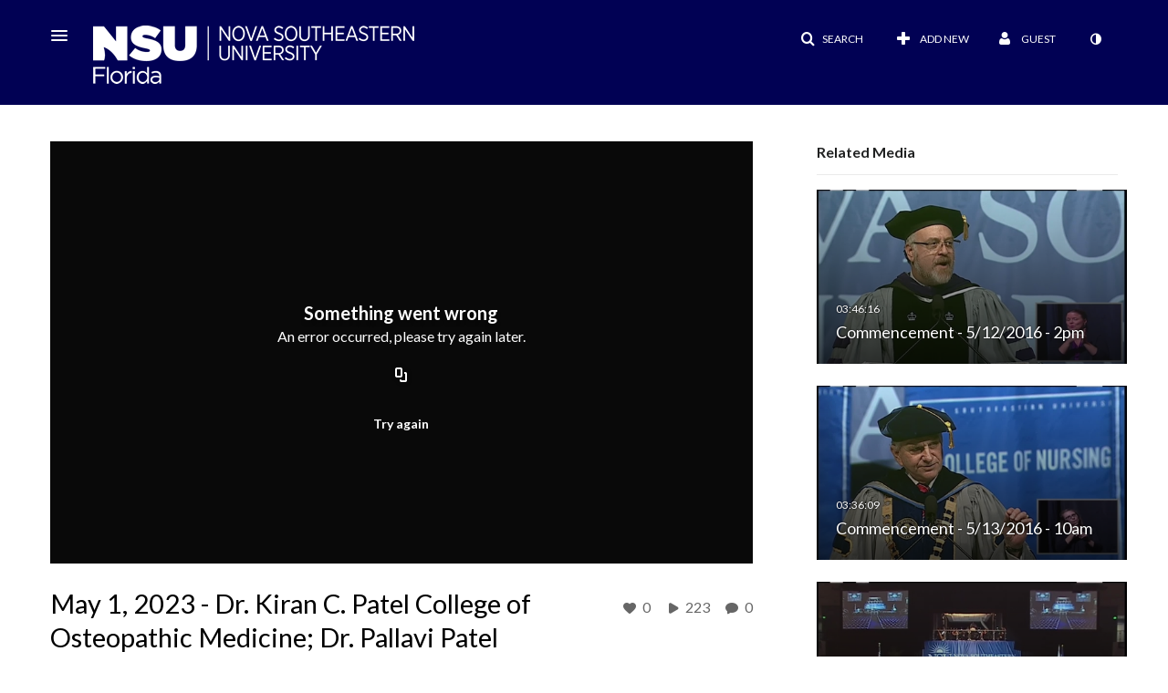

--- FILE ---
content_type: text/html; charset=UTF-8
request_url: https://sharkmedia.nova.edu/entry/sidebar/related/1_yk406c77?format=ajax&_=1769338110854
body_size: 7157
content:
{"content":[{"target":"#target","action":"replace","content":"    <div class=\"navbar no-space\">\n        <table class=\"table table-hover table-bordered thumbnails table-condensed related-6975f5036a8bc\">\n            <tbody>\n            <tr class=\"hidden-phone relatedMedia\">\n    <td>\n        <div class=\"thumbnail\">\n            \n\n<div class=\"photo-group thumb_wrapper\" tabindex=\"-1\" onmouseover=\"KalturaThumbRotator.start($(this).find('.item_link > img').get(0))\" onmouseout=\"KalturaThumbRotator.end($(this).find('.item_link > img').get(0))\" onfocus=\"KalturaThumbRotator.start($(this).find('.item_link > img').get(0))\" onblur=\"KalturaThumbRotator.end($(this).find('.item_link > img').get(0))\"\ttitle=\"Commencement - 5\/12\/2016 - 2pm\">\n            <a class=\"item_link\" href=\"\/media\/Commencement+-+5+12+2016+-+2pm\/1_1qcqngrr\" >\n            <img src=\"https:\/\/cfvod.kaltura.com\/p\/1971581\/sp\/0\/thumbnail\/entry_id\/1_1qcqngrr\/version\/100141\/width\/478\/height\/269\/width\/478\/height\/269\/type\/3\/quality\/100\"  alt=\"Thumbnail for Commencement - 5\/12\/2016 - 2pm\" width=\"478\" height=\"269\" class=\"thumb_img\" onerror=\"handleImageLoadError(this)\" \/>\n        <div class=\"overlay-wrapper\"><\/div>\n\n                <div class='thumb_icon label-inverse wrap-icon-film' aria-label='Video'><p class=\"thumb_icon_content\"><i class='icon-film icon-white' aria-hidden='true'><\/i><\/p><\/div>\n        <div class=\"thumb_labels_wrapper\">\n            <span class=\"screenreader-only\">Commencement - 5\/12\/2016 - 2pm<\/span>            <div class=\"thumb_time label-inverse wrap-icon-film\">\n                <p class=\"thumb_time_content\">\n                43&nbsp;&nbsp;<i class=\"v2ui-View-icon\"><\/i>&nbsp;|&nbsp;<span class=\"duration\" aria-hidden=\"true\">03:46:16<\/span><span class=\"screenreader-only\">duration 3 hours 46 minutes<\/span>                <\/p>\n            <\/div>\n\n                            <div class=\"thumb_name label-inverse\">\n                <p class=\"thumb_name_content\">Commencement - 5\/12\/2016 - 2pm<\/p>\n                <\/div>\n                    <\/div>\n            <\/a><!-- item_link -->\n    \n            <div class=\"thumb_name\">\n            <p class=\"thumb_name_content_link\">\n                                    <a class=\"item_link\" href=\"\/media\/Commencement+-+5+12+2016+-+2pm\/1_1qcqngrr\" >Commencement - 5\/12\/2016 - 2pm<\/a>\n                            <\/p>\n        <\/div>\n    <\/div>\n            <div>\n                <p class=\"muted thumb_user_content\">\n                    From                    <span class=\"userLink\"><a href=\"\/createdby\/eyJpdiI6ImNDeTZPSFZjaFlyVTNMQWJoTFN3dGc9PSIsInZhbHVlIjoiMTF2aWJFeGxtcmhBZ01kRjY0bWw1UT09IiwibWFjIjoiMzk1M2ViNzVkYjdhMDFkYWExZmU5ZWIzODNiZWJiNTg3NDQ2MDRiYjk2OGQ3NWZjNzdjY2YxOTIzYTM4YTE1YiJ9\" aria-label=\"Search media by Ashley Mc Cafferty \"><span class=\"\">Ashley Mc Cafferty<\/span><\/a><\/span>                    <span class='thumbTimeAdded'>\n                        <span id=\"js-entry-date_1_1qcqngrr\"><\/span>\n                        <script type=\"text\/javascript\"  nonce=\"6136520789173913545\">\n                            (function() {\n                                $(document).ready(function() {\n                                    kmsReact.ReactDOM.render(kmsReact.React.createElement(kmsReact.DateRenderer, {\n                                        date: 1463069634,\n                                        context: {\"application\":{\"isLoggedIn\":false,\"userRole\":\"anonymousRole\",\"isKAF\":false,\"profileName\":\"MediaSpace\",\"enableLoadButton\":true,\"partnerId\":1971581,\"serviceUrl\":\"https:\\\/\\\/www.kaltura.com\",\"cdnUrl\":\"https:\\\/\\\/cdnapisec.kaltura.com\",\"loadThumbnailWithKs\":false,\"dateType\":2,\"shortDateFormat\":\"DD\\\/MM\\\/YYYY\",\"eSearchInfoText\":\"To search for an exact match, please use Quotation Marks. Example: \\u201ccomputer\\u201d\",\"enableEntryTitles\":true,\"timeDisplay\":\"am-pm\",\"currentLocaleCode\":\"en\",\"weekStartDay\":\"1\",\"dateFormats\":{\"longDate\":\"dddd, MMMM DD, YYYY\",\"shortDate\":\"MMMM DD, YYYY\",\"longDateNoYear\":\"dddd, MMMM DD\"},\"playlistThumbLink\":\"playlist-page\",\"unisphereWorkspaceUrl\":\"https:\\\/\\\/unisphere.nvp1.ovp.kaltura.com\\\/v1\",\"shouldCheckAsyncJobsStatus\":false,\"enableUnlisted\":true,\"cspNonce\":\"6136520789173913545\",\"stickyNavbar\":false,\"userDataDisplay\":[\"name\",\"email\"],\"useUserTimezone\":false,\"timeZone\":\"America\\\/New_York\"},\"search\":{\"eSearch\":{\"switchSortingToRelevance\":true}},\"calendar\":{\"getAppointmentUrl\":\"\\\/default\\\/calendar\\\/get-calendar-appointment\",\"showEmailOption\":false},\"eventPlatform\":{\"eventListItem\":{\"showThumbnail\":true,\"showPresenters\":true,\"showPresenterModal\":false,\"joinBuffer\":15}},\"categories\":{\"rootGalleryCategoryId\":\"31945241\"},\"toastMessages\":{\"info\":[],\"success\":[],\"warning\":[],\"error\":[]},\"analytics\":{\"serviceUrl\":\"analytics.kaltura.com\",\"appType\":1,\"appName\":\"MediaSpace\",\"moduleName\":\"default\",\"analyticsContext\":\"\"},\"inAppMessaging\":{\"ks\":\"[base64]\"},\"channelPlaylists\":{\"playlistDisplay\":\"player\"},\"watchlist\":{\"localStorageExpiry\":5},\"theming\":[]},\n                                        useSpan: true\n                                    } ), document.getElementById('js-entry-date_' + '1_1qcqngrr'));\n                                });\n                            })();\n                        <\/script>\n                    <\/span>\n                <\/p>\n            <\/div>\n        <\/div>\n    <\/td>\n<\/tr>\n<tr class=\"hidden-phone relatedMedia\">\n    <td>\n        <div class=\"thumbnail\">\n            \n\n<div class=\"photo-group thumb_wrapper\" tabindex=\"-1\" onmouseover=\"KalturaThumbRotator.start($(this).find('.item_link > img').get(0))\" onmouseout=\"KalturaThumbRotator.end($(this).find('.item_link > img').get(0))\" onfocus=\"KalturaThumbRotator.start($(this).find('.item_link > img').get(0))\" onblur=\"KalturaThumbRotator.end($(this).find('.item_link > img').get(0))\"\ttitle=\"Commencement - 5\/13\/2016 - 10am\">\n            <a class=\"item_link\" href=\"\/media\/Commencement+-+5+13+2016+-+10am\/1_70ol9np0\" >\n            <img src=\"https:\/\/cfvod.kaltura.com\/p\/1971581\/sp\/0\/thumbnail\/entry_id\/1_70ol9np0\/version\/100141\/width\/478\/height\/269\/width\/478\/height\/269\/type\/3\/quality\/100\"  alt=\"Thumbnail for Commencement - 5\/13\/2016 - 10am\" width=\"478\" height=\"269\" class=\"thumb_img\" onerror=\"handleImageLoadError(this)\" \/>\n        <div class=\"overlay-wrapper\"><\/div>\n\n                <div class='thumb_icon label-inverse wrap-icon-film' aria-label='Video'><p class=\"thumb_icon_content\"><i class='icon-film icon-white' aria-hidden='true'><\/i><\/p><\/div>\n        <div class=\"thumb_labels_wrapper\">\n            <span class=\"screenreader-only\">Commencement - 5\/13\/2016 - 10am<\/span>            <div class=\"thumb_time label-inverse wrap-icon-film\">\n                <p class=\"thumb_time_content\">\n                30&nbsp;&nbsp;<i class=\"v2ui-View-icon\"><\/i>&nbsp;|&nbsp;<span class=\"duration\" aria-hidden=\"true\">03:36:09<\/span><span class=\"screenreader-only\">duration 3 hours 36 minutes<\/span>                <\/p>\n            <\/div>\n\n                            <div class=\"thumb_name label-inverse\">\n                <p class=\"thumb_name_content\">Commencement - 5\/13\/2016 - 10am<\/p>\n                <\/div>\n                    <\/div>\n            <\/a><!-- item_link -->\n    \n            <div class=\"thumb_name\">\n            <p class=\"thumb_name_content_link\">\n                                    <a class=\"item_link\" href=\"\/media\/Commencement+-+5+13+2016+-+10am\/1_70ol9np0\" >Commencement - 5\/13\/2016 - 10am<\/a>\n                            <\/p>\n        <\/div>\n    <\/div>\n            <div>\n                <p class=\"muted thumb_user_content\">\n                    From                    <span class=\"userLink\"><a href=\"\/createdby\/eyJpdiI6ImNDeTZPSFZjaFlyVTNMQWJoTFN3dGc9PSIsInZhbHVlIjoiMTF2aWJFeGxtcmhBZ01kRjY0bWw1UT09IiwibWFjIjoiMzk1M2ViNzVkYjdhMDFkYWExZmU5ZWIzODNiZWJiNTg3NDQ2MDRiYjk2OGQ3NWZjNzdjY2YxOTIzYTM4YTE1YiJ9\" aria-label=\"Search media by Ashley Mc Cafferty \"><span class=\"\">Ashley Mc Cafferty<\/span><\/a><\/span>                    <span class='thumbTimeAdded'>\n                        <span id=\"js-entry-date_1_70ol9np0\"><\/span>\n                        <script type=\"text\/javascript\"  nonce=\"6136520789173913545\">\n                            (function() {\n                                $(document).ready(function() {\n                                    kmsReact.ReactDOM.render(kmsReact.React.createElement(kmsReact.DateRenderer, {\n                                        date: 1463143282,\n                                        context: {\"application\":{\"isLoggedIn\":false,\"userRole\":\"anonymousRole\",\"isKAF\":false,\"profileName\":\"MediaSpace\",\"enableLoadButton\":true,\"partnerId\":1971581,\"serviceUrl\":\"https:\\\/\\\/www.kaltura.com\",\"cdnUrl\":\"https:\\\/\\\/cdnapisec.kaltura.com\",\"loadThumbnailWithKs\":false,\"dateType\":2,\"shortDateFormat\":\"DD\\\/MM\\\/YYYY\",\"eSearchInfoText\":\"To search for an exact match, please use Quotation Marks. Example: \\u201ccomputer\\u201d\",\"enableEntryTitles\":true,\"timeDisplay\":\"am-pm\",\"currentLocaleCode\":\"en\",\"weekStartDay\":\"1\",\"dateFormats\":{\"longDate\":\"dddd, MMMM DD, YYYY\",\"shortDate\":\"MMMM DD, YYYY\",\"longDateNoYear\":\"dddd, MMMM DD\"},\"playlistThumbLink\":\"playlist-page\",\"unisphereWorkspaceUrl\":\"https:\\\/\\\/unisphere.nvp1.ovp.kaltura.com\\\/v1\",\"shouldCheckAsyncJobsStatus\":false,\"enableUnlisted\":true,\"cspNonce\":\"6136520789173913545\",\"stickyNavbar\":false,\"userDataDisplay\":[\"name\",\"email\"],\"useUserTimezone\":false,\"timeZone\":\"America\\\/New_York\"},\"search\":{\"eSearch\":{\"switchSortingToRelevance\":true}},\"calendar\":{\"getAppointmentUrl\":\"\\\/default\\\/calendar\\\/get-calendar-appointment\",\"showEmailOption\":false},\"eventPlatform\":{\"eventListItem\":{\"showThumbnail\":true,\"showPresenters\":true,\"showPresenterModal\":false,\"joinBuffer\":15}},\"categories\":{\"rootGalleryCategoryId\":\"31945241\"},\"toastMessages\":{\"info\":[],\"success\":[],\"warning\":[],\"error\":[]},\"analytics\":{\"serviceUrl\":\"analytics.kaltura.com\",\"appType\":1,\"appName\":\"MediaSpace\",\"moduleName\":\"default\",\"analyticsContext\":\"\"},\"inAppMessaging\":{\"ks\":\"[base64]\"},\"channelPlaylists\":{\"playlistDisplay\":\"player\"},\"watchlist\":{\"localStorageExpiry\":5},\"theming\":[]},\n                                        useSpan: true\n                                    } ), document.getElementById('js-entry-date_' + '1_70ol9np0'));\n                                });\n                            })();\n                        <\/script>\n                    <\/span>\n                <\/p>\n            <\/div>\n        <\/div>\n    <\/td>\n<\/tr>\n<tr class=\"hidden-phone relatedMedia\">\n    <td>\n        <div class=\"thumbnail\">\n            \n\n<div class=\"photo-group thumb_wrapper\" tabindex=\"-1\" onmouseover=\"KalturaThumbRotator.start($(this).find('.item_link > img').get(0))\" onmouseout=\"KalturaThumbRotator.end($(this).find('.item_link > img').get(0))\" onfocus=\"KalturaThumbRotator.start($(this).find('.item_link > img').get(0))\" onblur=\"KalturaThumbRotator.end($(this).find('.item_link > img').get(0))\"\ttitle=\"Commencement - 5\/13\/2016 - 4pm\">\n            <a class=\"item_link\" href=\"\/media\/Commencement+-+5+13+2016+-+4pm\/1_7b5lzpei\" >\n            <img src=\"https:\/\/cfvod.kaltura.com\/p\/1971581\/sp\/0\/thumbnail\/entry_id\/1_7b5lzpei\/version\/100141\/width\/478\/height\/269\/width\/478\/height\/269\/type\/3\/quality\/100\"  alt=\"Thumbnail for Commencement - 5\/13\/2016 - 4pm\" width=\"478\" height=\"269\" class=\"thumb_img\" onerror=\"handleImageLoadError(this)\" \/>\n        <div class=\"overlay-wrapper\"><\/div>\n\n                <div class='thumb_icon label-inverse wrap-icon-film' aria-label='Video'><p class=\"thumb_icon_content\"><i class='icon-film icon-white' aria-hidden='true'><\/i><\/p><\/div>\n        <div class=\"thumb_labels_wrapper\">\n            <span class=\"screenreader-only\">Commencement - 5\/13\/2016 - 4pm<\/span>            <div class=\"thumb_time label-inverse wrap-icon-film\">\n                <p class=\"thumb_time_content\">\n                21&nbsp;&nbsp;<i class=\"v2ui-View-icon\"><\/i>&nbsp;|&nbsp;<span class=\"duration\" aria-hidden=\"true\">03:45:45<\/span><span class=\"screenreader-only\">duration 3 hours 45 minutes<\/span>                <\/p>\n            <\/div>\n\n                            <div class=\"thumb_name label-inverse\">\n                <p class=\"thumb_name_content\">Commencement - 5\/13\/2016 - 4pm<\/p>\n                <\/div>\n                    <\/div>\n            <\/a><!-- item_link -->\n    \n            <div class=\"thumb_name\">\n            <p class=\"thumb_name_content_link\">\n                                    <a class=\"item_link\" href=\"\/media\/Commencement+-+5+13+2016+-+4pm\/1_7b5lzpei\" >Commencement - 5\/13\/2016 - 4pm<\/a>\n                            <\/p>\n        <\/div>\n    <\/div>\n            <div>\n                <p class=\"muted thumb_user_content\">\n                    From                    <span class=\"userLink\"><a href=\"\/createdby\/eyJpdiI6ImNDeTZPSFZjaFlyVTNMQWJoTFN3dGc9PSIsInZhbHVlIjoiMTF2aWJFeGxtcmhBZ01kRjY0bWw1UT09IiwibWFjIjoiMzk1M2ViNzVkYjdhMDFkYWExZmU5ZWIzODNiZWJiNTg3NDQ2MDRiYjk2OGQ3NWZjNzdjY2YxOTIzYTM4YTE1YiJ9\" aria-label=\"Search media by Ashley Mc Cafferty \"><span class=\"\">Ashley Mc Cafferty<\/span><\/a><\/span>                    <span class='thumbTimeAdded'>\n                        <span id=\"js-entry-date_1_7b5lzpei\"><\/span>\n                        <script type=\"text\/javascript\"  nonce=\"6136520789173913545\">\n                            (function() {\n                                $(document).ready(function() {\n                                    kmsReact.ReactDOM.render(kmsReact.React.createElement(kmsReact.DateRenderer, {\n                                        date: 1463163516,\n                                        context: {\"application\":{\"isLoggedIn\":false,\"userRole\":\"anonymousRole\",\"isKAF\":false,\"profileName\":\"MediaSpace\",\"enableLoadButton\":true,\"partnerId\":1971581,\"serviceUrl\":\"https:\\\/\\\/www.kaltura.com\",\"cdnUrl\":\"https:\\\/\\\/cdnapisec.kaltura.com\",\"loadThumbnailWithKs\":false,\"dateType\":2,\"shortDateFormat\":\"DD\\\/MM\\\/YYYY\",\"eSearchInfoText\":\"To search for an exact match, please use Quotation Marks. Example: \\u201ccomputer\\u201d\",\"enableEntryTitles\":true,\"timeDisplay\":\"am-pm\",\"currentLocaleCode\":\"en\",\"weekStartDay\":\"1\",\"dateFormats\":{\"longDate\":\"dddd, MMMM DD, YYYY\",\"shortDate\":\"MMMM DD, YYYY\",\"longDateNoYear\":\"dddd, MMMM DD\"},\"playlistThumbLink\":\"playlist-page\",\"unisphereWorkspaceUrl\":\"https:\\\/\\\/unisphere.nvp1.ovp.kaltura.com\\\/v1\",\"shouldCheckAsyncJobsStatus\":false,\"enableUnlisted\":true,\"cspNonce\":\"6136520789173913545\",\"stickyNavbar\":false,\"userDataDisplay\":[\"name\",\"email\"],\"useUserTimezone\":false,\"timeZone\":\"America\\\/New_York\"},\"search\":{\"eSearch\":{\"switchSortingToRelevance\":true}},\"calendar\":{\"getAppointmentUrl\":\"\\\/default\\\/calendar\\\/get-calendar-appointment\",\"showEmailOption\":false},\"eventPlatform\":{\"eventListItem\":{\"showThumbnail\":true,\"showPresenters\":true,\"showPresenterModal\":false,\"joinBuffer\":15}},\"categories\":{\"rootGalleryCategoryId\":\"31945241\"},\"toastMessages\":{\"info\":[],\"success\":[],\"warning\":[],\"error\":[]},\"analytics\":{\"serviceUrl\":\"analytics.kaltura.com\",\"appType\":1,\"appName\":\"MediaSpace\",\"moduleName\":\"default\",\"analyticsContext\":\"\"},\"inAppMessaging\":{\"ks\":\"[base64]\"},\"channelPlaylists\":{\"playlistDisplay\":\"player\"},\"watchlist\":{\"localStorageExpiry\":5},\"theming\":[]},\n                                        useSpan: true\n                                    } ), document.getElementById('js-entry-date_' + '1_7b5lzpei'));\n                                });\n                            })();\n                        <\/script>\n                    <\/span>\n                <\/p>\n            <\/div>\n        <\/div>\n    <\/td>\n<\/tr>\n<tr class=\"hidden-phone relatedMedia\">\n    <td>\n        <div class=\"thumbnail\">\n            \n\n<div class=\"photo-group thumb_wrapper\" tabindex=\"-1\" onmouseover=\"KalturaThumbRotator.start($(this).find('.item_link > img').get(0))\" onmouseout=\"KalturaThumbRotator.end($(this).find('.item_link > img').get(0))\" onfocus=\"KalturaThumbRotator.start($(this).find('.item_link > img').get(0))\" onblur=\"KalturaThumbRotator.end($(this).find('.item_link > img').get(0))\"\ttitle=\"Commencement - 5\/20\/2016 - 10am\">\n            <a class=\"item_link\" href=\"\/media\/Commencement+-+5+20+2016+-+10am\/1_k6e23rv5\" >\n            <img src=\"https:\/\/cfvod.kaltura.com\/p\/1971581\/sp\/0\/thumbnail\/entry_id\/1_k6e23rv5\/version\/100161\/width\/478\/height\/269\/width\/478\/height\/269\/type\/3\/quality\/100\"  alt=\"Thumbnail for Commencement - 5\/20\/2016 - 10am\" width=\"478\" height=\"269\" class=\"thumb_img\" onerror=\"handleImageLoadError(this)\" \/>\n        <div class=\"overlay-wrapper\"><\/div>\n\n                <div class='thumb_icon label-inverse wrap-icon-film' aria-label='Video'><p class=\"thumb_icon_content\"><i class='icon-film icon-white' aria-hidden='true'><\/i><\/p><\/div>\n        <div class=\"thumb_labels_wrapper\">\n            <span class=\"screenreader-only\">Commencement - 5\/20\/2016 - 10am<\/span>            <div class=\"thumb_time label-inverse wrap-icon-film\">\n                <p class=\"thumb_time_content\">\n                21&nbsp;&nbsp;<i class=\"v2ui-View-icon\"><\/i>&nbsp;|&nbsp;<span class=\"duration\" aria-hidden=\"true\">04:03:43<\/span><span class=\"screenreader-only\">duration 4 hours 3 minutes<\/span>                <\/p>\n            <\/div>\n\n                            <div class=\"thumb_name label-inverse\">\n                <p class=\"thumb_name_content\">Commencement - 5\/20\/2016 - 10am<\/p>\n                <\/div>\n                    <\/div>\n            <\/a><!-- item_link -->\n    \n            <div class=\"thumb_name\">\n            <p class=\"thumb_name_content_link\">\n                                    <a class=\"item_link\" href=\"\/media\/Commencement+-+5+20+2016+-+10am\/1_k6e23rv5\" >Commencement - 5\/20\/2016 - 10am<\/a>\n                            <\/p>\n        <\/div>\n    <\/div>\n            <div>\n                <p class=\"muted thumb_user_content\">\n                    From                    <span class=\"userLink\"><a href=\"\/createdby\/eyJpdiI6ImNDeTZPSFZjaFlyVTNMQWJoTFN3dGc9PSIsInZhbHVlIjoiMTF2aWJFeGxtcmhBZ01kRjY0bWw1UT09IiwibWFjIjoiMzk1M2ViNzVkYjdhMDFkYWExZmU5ZWIzODNiZWJiNTg3NDQ2MDRiYjk2OGQ3NWZjNzdjY2YxOTIzYTM4YTE1YiJ9\" aria-label=\"Search media by Ashley Mc Cafferty \"><span class=\"\">Ashley Mc Cafferty<\/span><\/a><\/span>                    <span class='thumbTimeAdded'>\n                        <span id=\"js-entry-date_1_k6e23rv5\"><\/span>\n                        <script type=\"text\/javascript\"  nonce=\"6136520789173913545\">\n                            (function() {\n                                $(document).ready(function() {\n                                    kmsReact.ReactDOM.render(kmsReact.React.createElement(kmsReact.DateRenderer, {\n                                        date: 1463747282,\n                                        context: {\"application\":{\"isLoggedIn\":false,\"userRole\":\"anonymousRole\",\"isKAF\":false,\"profileName\":\"MediaSpace\",\"enableLoadButton\":true,\"partnerId\":1971581,\"serviceUrl\":\"https:\\\/\\\/www.kaltura.com\",\"cdnUrl\":\"https:\\\/\\\/cdnapisec.kaltura.com\",\"loadThumbnailWithKs\":false,\"dateType\":2,\"shortDateFormat\":\"DD\\\/MM\\\/YYYY\",\"eSearchInfoText\":\"To search for an exact match, please use Quotation Marks. Example: \\u201ccomputer\\u201d\",\"enableEntryTitles\":true,\"timeDisplay\":\"am-pm\",\"currentLocaleCode\":\"en\",\"weekStartDay\":\"1\",\"dateFormats\":{\"longDate\":\"dddd, MMMM DD, YYYY\",\"shortDate\":\"MMMM DD, YYYY\",\"longDateNoYear\":\"dddd, MMMM DD\"},\"playlistThumbLink\":\"playlist-page\",\"unisphereWorkspaceUrl\":\"https:\\\/\\\/unisphere.nvp1.ovp.kaltura.com\\\/v1\",\"shouldCheckAsyncJobsStatus\":false,\"enableUnlisted\":true,\"cspNonce\":\"6136520789173913545\",\"stickyNavbar\":false,\"userDataDisplay\":[\"name\",\"email\"],\"useUserTimezone\":false,\"timeZone\":\"America\\\/New_York\"},\"search\":{\"eSearch\":{\"switchSortingToRelevance\":true}},\"calendar\":{\"getAppointmentUrl\":\"\\\/default\\\/calendar\\\/get-calendar-appointment\",\"showEmailOption\":false},\"eventPlatform\":{\"eventListItem\":{\"showThumbnail\":true,\"showPresenters\":true,\"showPresenterModal\":false,\"joinBuffer\":15}},\"categories\":{\"rootGalleryCategoryId\":\"31945241\"},\"toastMessages\":{\"info\":[],\"success\":[],\"warning\":[],\"error\":[]},\"analytics\":{\"serviceUrl\":\"analytics.kaltura.com\",\"appType\":1,\"appName\":\"MediaSpace\",\"moduleName\":\"default\",\"analyticsContext\":\"\"},\"inAppMessaging\":{\"ks\":\"[base64]\"},\"channelPlaylists\":{\"playlistDisplay\":\"player\"},\"watchlist\":{\"localStorageExpiry\":5},\"theming\":[]},\n                                        useSpan: true\n                                    } ), document.getElementById('js-entry-date_' + '1_k6e23rv5'));\n                                });\n                            })();\n                        <\/script>\n                    <\/span>\n                <\/p>\n            <\/div>\n        <\/div>\n    <\/td>\n<\/tr>\n<tr class=\"hidden-phone relatedMedia\">\n    <td>\n        <div class=\"thumbnail\">\n            \n\n<div class=\"photo-group thumb_wrapper\" tabindex=\"-1\" onmouseover=\"KalturaThumbRotator.start($(this).find('.item_link > img').get(0))\" onmouseout=\"KalturaThumbRotator.end($(this).find('.item_link > img').get(0))\" onfocus=\"KalturaThumbRotator.start($(this).find('.item_link > img').get(0))\" onblur=\"KalturaThumbRotator.end($(this).find('.item_link > img').get(0))\"\ttitle=\"Commenecement - 6\/10\/2016 - 10am\">\n            <a class=\"item_link\" href=\"\/media\/Commenecement+-+6+10+2016+-+10am\/1_dufzv6du\" >\n            <img src=\"https:\/\/cfvod.kaltura.com\/p\/1971581\/sp\/0\/thumbnail\/entry_id\/1_dufzv6du\/version\/100171\/width\/478\/height\/269\/width\/478\/height\/269\/type\/3\/quality\/100\"  alt=\"Thumbnail for Commenecement - 6\/10\/2016 - 10am\" width=\"478\" height=\"269\" class=\"thumb_img\" onerror=\"handleImageLoadError(this)\" \/>\n        <div class=\"overlay-wrapper\"><\/div>\n\n                <div class='thumb_icon label-inverse wrap-icon-film' aria-label='Video'><p class=\"thumb_icon_content\"><i class='icon-film icon-white' aria-hidden='true'><\/i><\/p><\/div>\n        <div class=\"thumb_labels_wrapper\">\n            <span class=\"screenreader-only\">Commenecement - 6\/10\/2016 - 10am<\/span>            <div class=\"thumb_time label-inverse wrap-icon-film\">\n                <p class=\"thumb_time_content\">\n                21&nbsp;&nbsp;<i class=\"v2ui-View-icon\"><\/i>&nbsp;|&nbsp;<span class=\"duration\" aria-hidden=\"true\">04:20:00<\/span><span class=\"screenreader-only\">duration 4 hours 20 minutes<\/span>                <\/p>\n            <\/div>\n\n                            <div class=\"thumb_name label-inverse\">\n                <p class=\"thumb_name_content\">Commenecement - 6\/10\/2016 - 10am<\/p>\n                <\/div>\n                    <\/div>\n            <\/a><!-- item_link -->\n    \n            <div class=\"thumb_name\">\n            <p class=\"thumb_name_content_link\">\n                                    <a class=\"item_link\" href=\"\/media\/Commenecement+-+6+10+2016+-+10am\/1_dufzv6du\" >Commenecement - 6\/10\/2016 - 10am<\/a>\n                            <\/p>\n        <\/div>\n    <\/div>\n            <div>\n                <p class=\"muted thumb_user_content\">\n                    From                    <span class=\"userLink\"><a href=\"\/createdby\/eyJpdiI6ImNDeTZPSFZjaFlyVTNMQWJoTFN3dGc9PSIsInZhbHVlIjoiMTF2aWJFeGxtcmhBZ01kRjY0bWw1UT09IiwibWFjIjoiMzk1M2ViNzVkYjdhMDFkYWExZmU5ZWIzODNiZWJiNTg3NDQ2MDRiYjk2OGQ3NWZjNzdjY2YxOTIzYTM4YTE1YiJ9\" aria-label=\"Search media by Ashley Mc Cafferty \"><span class=\"\">Ashley Mc Cafferty<\/span><\/a><\/span>                    <span class='thumbTimeAdded'>\n                        <span id=\"js-entry-date_1_dufzv6du\"><\/span>\n                        <script type=\"text\/javascript\"  nonce=\"6136520789173913545\">\n                            (function() {\n                                $(document).ready(function() {\n                                    kmsReact.ReactDOM.render(kmsReact.React.createElement(kmsReact.DateRenderer, {\n                                        date: 1465558642,\n                                        context: {\"application\":{\"isLoggedIn\":false,\"userRole\":\"anonymousRole\",\"isKAF\":false,\"profileName\":\"MediaSpace\",\"enableLoadButton\":true,\"partnerId\":1971581,\"serviceUrl\":\"https:\\\/\\\/www.kaltura.com\",\"cdnUrl\":\"https:\\\/\\\/cdnapisec.kaltura.com\",\"loadThumbnailWithKs\":false,\"dateType\":2,\"shortDateFormat\":\"DD\\\/MM\\\/YYYY\",\"eSearchInfoText\":\"To search for an exact match, please use Quotation Marks. Example: \\u201ccomputer\\u201d\",\"enableEntryTitles\":true,\"timeDisplay\":\"am-pm\",\"currentLocaleCode\":\"en\",\"weekStartDay\":\"1\",\"dateFormats\":{\"longDate\":\"dddd, MMMM DD, YYYY\",\"shortDate\":\"MMMM DD, YYYY\",\"longDateNoYear\":\"dddd, MMMM DD\"},\"playlistThumbLink\":\"playlist-page\",\"unisphereWorkspaceUrl\":\"https:\\\/\\\/unisphere.nvp1.ovp.kaltura.com\\\/v1\",\"shouldCheckAsyncJobsStatus\":false,\"enableUnlisted\":true,\"cspNonce\":\"6136520789173913545\",\"stickyNavbar\":false,\"userDataDisplay\":[\"name\",\"email\"],\"useUserTimezone\":false,\"timeZone\":\"America\\\/New_York\"},\"search\":{\"eSearch\":{\"switchSortingToRelevance\":true}},\"calendar\":{\"getAppointmentUrl\":\"\\\/default\\\/calendar\\\/get-calendar-appointment\",\"showEmailOption\":false},\"eventPlatform\":{\"eventListItem\":{\"showThumbnail\":true,\"showPresenters\":true,\"showPresenterModal\":false,\"joinBuffer\":15}},\"categories\":{\"rootGalleryCategoryId\":\"31945241\"},\"toastMessages\":{\"info\":[],\"success\":[],\"warning\":[],\"error\":[]},\"analytics\":{\"serviceUrl\":\"analytics.kaltura.com\",\"appType\":1,\"appName\":\"MediaSpace\",\"moduleName\":\"default\",\"analyticsContext\":\"\"},\"inAppMessaging\":{\"ks\":\"[base64]\"},\"channelPlaylists\":{\"playlistDisplay\":\"player\"},\"watchlist\":{\"localStorageExpiry\":5},\"theming\":[]},\n                                        useSpan: true\n                                    } ), document.getElementById('js-entry-date_' + '1_dufzv6du'));\n                                });\n                            })();\n                        <\/script>\n                    <\/span>\n                <\/p>\n            <\/div>\n        <\/div>\n    <\/td>\n<\/tr>\n<tr class=\"hidden-phone relatedMedia\">\n    <td>\n        <div class=\"thumbnail\">\n            \n\n<div class=\"photo-group thumb_wrapper\" tabindex=\"-1\" onmouseover=\"KalturaThumbRotator.start($(this).find('.item_link > img').get(0))\" onmouseout=\"KalturaThumbRotator.end($(this).find('.item_link > img').get(0))\" onfocus=\"KalturaThumbRotator.start($(this).find('.item_link > img').get(0))\" onblur=\"KalturaThumbRotator.end($(this).find('.item_link > img').get(0))\"\ttitle=\"Commencement - 6\/10\/2016 - 4pm\">\n            <a class=\"item_link\" href=\"\/media\/Commencement+-+6+10+2016+-+4pm\/1_rc9wush1\" >\n            <img src=\"https:\/\/cfvod.kaltura.com\/p\/1971581\/sp\/0\/thumbnail\/entry_id\/1_rc9wush1\/version\/100161\/width\/478\/height\/269\/width\/478\/height\/269\/type\/3\/quality\/100\"  alt=\"Thumbnail for Commencement - 6\/10\/2016 - 4pm\" width=\"478\" height=\"269\" class=\"thumb_img\" onerror=\"handleImageLoadError(this)\" \/>\n        <div class=\"overlay-wrapper\"><\/div>\n\n                <div class='thumb_icon label-inverse wrap-icon-film' aria-label='Video'><p class=\"thumb_icon_content\"><i class='icon-film icon-white' aria-hidden='true'><\/i><\/p><\/div>\n        <div class=\"thumb_labels_wrapper\">\n            <span class=\"screenreader-only\">Commencement - 6\/10\/2016 - 4pm<\/span>            <div class=\"thumb_time label-inverse wrap-icon-film\">\n                <p class=\"thumb_time_content\">\n                23&nbsp;&nbsp;<i class=\"v2ui-View-icon\"><\/i>&nbsp;|&nbsp;<span class=\"duration\" aria-hidden=\"true\">03:57:10<\/span><span class=\"screenreader-only\">duration 3 hours 57 minutes<\/span>                <\/p>\n            <\/div>\n\n                            <div class=\"thumb_name label-inverse\">\n                <p class=\"thumb_name_content\">Commencement - 6\/10\/2016 - 4pm<\/p>\n                <\/div>\n                    <\/div>\n            <\/a><!-- item_link -->\n    \n            <div class=\"thumb_name\">\n            <p class=\"thumb_name_content_link\">\n                                    <a class=\"item_link\" href=\"\/media\/Commencement+-+6+10+2016+-+4pm\/1_rc9wush1\" >Commencement - 6\/10\/2016 - 4pm<\/a>\n                            <\/p>\n        <\/div>\n    <\/div>\n            <div>\n                <p class=\"muted thumb_user_content\">\n                    From                    <span class=\"userLink\"><a href=\"\/createdby\/eyJpdiI6ImNDeTZPSFZjaFlyVTNMQWJoTFN3dGc9PSIsInZhbHVlIjoiMTF2aWJFeGxtcmhBZ01kRjY0bWw1UT09IiwibWFjIjoiMzk1M2ViNzVkYjdhMDFkYWExZmU5ZWIzODNiZWJiNTg3NDQ2MDRiYjk2OGQ3NWZjNzdjY2YxOTIzYTM4YTE1YiJ9\" aria-label=\"Search media by Ashley Mc Cafferty \"><span class=\"\">Ashley Mc Cafferty<\/span><\/a><\/span>                    <span class='thumbTimeAdded'>\n                        <span id=\"js-entry-date_1_rc9wush1\"><\/span>\n                        <script type=\"text\/javascript\"  nonce=\"6136520789173913545\">\n                            (function() {\n                                $(document).ready(function() {\n                                    kmsReact.ReactDOM.render(kmsReact.React.createElement(kmsReact.DateRenderer, {\n                                        date: 1465581268,\n                                        context: {\"application\":{\"isLoggedIn\":false,\"userRole\":\"anonymousRole\",\"isKAF\":false,\"profileName\":\"MediaSpace\",\"enableLoadButton\":true,\"partnerId\":1971581,\"serviceUrl\":\"https:\\\/\\\/www.kaltura.com\",\"cdnUrl\":\"https:\\\/\\\/cdnapisec.kaltura.com\",\"loadThumbnailWithKs\":false,\"dateType\":2,\"shortDateFormat\":\"DD\\\/MM\\\/YYYY\",\"eSearchInfoText\":\"To search for an exact match, please use Quotation Marks. Example: \\u201ccomputer\\u201d\",\"enableEntryTitles\":true,\"timeDisplay\":\"am-pm\",\"currentLocaleCode\":\"en\",\"weekStartDay\":\"1\",\"dateFormats\":{\"longDate\":\"dddd, MMMM DD, YYYY\",\"shortDate\":\"MMMM DD, YYYY\",\"longDateNoYear\":\"dddd, MMMM DD\"},\"playlistThumbLink\":\"playlist-page\",\"unisphereWorkspaceUrl\":\"https:\\\/\\\/unisphere.nvp1.ovp.kaltura.com\\\/v1\",\"shouldCheckAsyncJobsStatus\":false,\"enableUnlisted\":true,\"cspNonce\":\"6136520789173913545\",\"stickyNavbar\":false,\"userDataDisplay\":[\"name\",\"email\"],\"useUserTimezone\":false,\"timeZone\":\"America\\\/New_York\"},\"search\":{\"eSearch\":{\"switchSortingToRelevance\":true}},\"calendar\":{\"getAppointmentUrl\":\"\\\/default\\\/calendar\\\/get-calendar-appointment\",\"showEmailOption\":false},\"eventPlatform\":{\"eventListItem\":{\"showThumbnail\":true,\"showPresenters\":true,\"showPresenterModal\":false,\"joinBuffer\":15}},\"categories\":{\"rootGalleryCategoryId\":\"31945241\"},\"toastMessages\":{\"info\":[],\"success\":[],\"warning\":[],\"error\":[]},\"analytics\":{\"serviceUrl\":\"analytics.kaltura.com\",\"appType\":1,\"appName\":\"MediaSpace\",\"moduleName\":\"default\",\"analyticsContext\":\"\"},\"inAppMessaging\":{\"ks\":\"[base64]\"},\"channelPlaylists\":{\"playlistDisplay\":\"player\"},\"watchlist\":{\"localStorageExpiry\":5},\"theming\":[]},\n                                        useSpan: true\n                                    } ), document.getElementById('js-entry-date_' + '1_rc9wush1'));\n                                });\n                            })();\n                        <\/script>\n                    <\/span>\n                <\/p>\n            <\/div>\n        <\/div>\n    <\/td>\n<\/tr>\n<tr class=\"hidden-phone relatedMedia\">\n    <td>\n        <div class=\"thumbnail\">\n            \n\n<div class=\"photo-group thumb_wrapper\" tabindex=\"-1\" onmouseover=\"KalturaThumbRotator.start($(this).find('.item_link > img').get(0))\" onmouseout=\"KalturaThumbRotator.end($(this).find('.item_link > img').get(0))\" onfocus=\"KalturaThumbRotator.start($(this).find('.item_link > img').get(0))\" onblur=\"KalturaThumbRotator.end($(this).find('.item_link > img').get(0))\"\ttitle=\"May 11, 2017 - Shepard Broad College of Law Commencement Ceremony\">\n            <a class=\"item_link\" href=\"\/media\/May+11%2C+2017+-+Shepard+Broad+College+of+Law+Commencement+Ceremony\/1_eygad30x\" >\n            <img src=\"https:\/\/cfvod.kaltura.com\/p\/1971581\/sp\/197158100\/thumbnail\/entry_id\/1_eygad30x\/version\/100001\/width\/478\/height\/269\/width\/478\/height\/269\/type\/3\/quality\/100\"  alt=\"Thumbnail for May 11, 2017 - Shepard Broad College of Law Commencement Ceremony\" width=\"478\" height=\"269\" class=\"thumb_img\" onerror=\"handleImageLoadError(this)\" \/>\n        <div class=\"overlay-wrapper\"><\/div>\n\n                <div class='thumb_icon label-inverse wrap-icon-film' aria-label='Video'><p class=\"thumb_icon_content\"><i class='icon-film icon-white' aria-hidden='true'><\/i><\/p><\/div>\n        <div class=\"thumb_labels_wrapper\">\n            <span class=\"screenreader-only\">May 11, 2017 - Shepard Broad College of Law&hellip;<\/span>            <div class=\"thumb_time label-inverse wrap-icon-film\">\n                <p class=\"thumb_time_content\">\n                34&nbsp;&nbsp;<i class=\"v2ui-View-icon\"><\/i>&nbsp;|&nbsp;<span class=\"duration\" aria-hidden=\"true\">43:56<\/span><span class=\"screenreader-only\">duration 43 minutes 56 seconds<\/span>                <\/p>\n            <\/div>\n\n                            <div class=\"thumb_name label-inverse\">\n                <p class=\"thumb_name_content\">May 11, 2017 - Shepard Broad College of Law&hellip;<\/p>\n                <\/div>\n                    <\/div>\n            <\/a><!-- item_link -->\n    \n            <div class=\"thumb_name\">\n            <p class=\"thumb_name_content_link\">\n                                    <a class=\"item_link\" href=\"\/media\/May+11%2C+2017+-+Shepard+Broad+College+of+Law+Commencement+Ceremony\/1_eygad30x\" >May 11, 2017 - Shepard Broad College of Law Commencement Ceremony<\/a>\n                            <\/p>\n        <\/div>\n    <\/div>\n            <div>\n                <p class=\"muted thumb_user_content\">\n                    From                    <span class=\"userLink\"><a href=\"\/createdby\/eyJpdiI6InA0VWJMZHc0YzJXbUxrUmRNTVIwZGc9PSIsInZhbHVlIjoiTzUxcXlBUUx5cngrY0U2YlFsUUJ3UT09IiwibWFjIjoiYWNjYjNhZGUzZDdhOGM5YmMxNmE3MjM1ZWMxMTY1MmY0MTMyM2U0MTBmZWE5ZTdkMjZhZmI4M2U0NTM3ZDZjMCJ9\" aria-label=\"Search media by Supanchit Jitpraphai \"><span class=\"\">Supanchit Jitpraphai<\/span><\/a><\/span>                    <span class='thumbTimeAdded'>\n                        <span id=\"js-entry-date_1_eygad30x\"><\/span>\n                        <script type=\"text\/javascript\"  nonce=\"6136520789173913545\">\n                            (function() {\n                                $(document).ready(function() {\n                                    kmsReact.ReactDOM.render(kmsReact.React.createElement(kmsReact.DateRenderer, {\n                                        date: 1495032275,\n                                        context: {\"application\":{\"isLoggedIn\":false,\"userRole\":\"anonymousRole\",\"isKAF\":false,\"profileName\":\"MediaSpace\",\"enableLoadButton\":true,\"partnerId\":1971581,\"serviceUrl\":\"https:\\\/\\\/www.kaltura.com\",\"cdnUrl\":\"https:\\\/\\\/cdnapisec.kaltura.com\",\"loadThumbnailWithKs\":false,\"dateType\":2,\"shortDateFormat\":\"DD\\\/MM\\\/YYYY\",\"eSearchInfoText\":\"To search for an exact match, please use Quotation Marks. Example: \\u201ccomputer\\u201d\",\"enableEntryTitles\":true,\"timeDisplay\":\"am-pm\",\"currentLocaleCode\":\"en\",\"weekStartDay\":\"1\",\"dateFormats\":{\"longDate\":\"dddd, MMMM DD, YYYY\",\"shortDate\":\"MMMM DD, YYYY\",\"longDateNoYear\":\"dddd, MMMM DD\"},\"playlistThumbLink\":\"playlist-page\",\"unisphereWorkspaceUrl\":\"https:\\\/\\\/unisphere.nvp1.ovp.kaltura.com\\\/v1\",\"shouldCheckAsyncJobsStatus\":false,\"enableUnlisted\":true,\"cspNonce\":\"6136520789173913545\",\"stickyNavbar\":false,\"userDataDisplay\":[\"name\",\"email\"],\"useUserTimezone\":false,\"timeZone\":\"America\\\/New_York\"},\"search\":{\"eSearch\":{\"switchSortingToRelevance\":true}},\"calendar\":{\"getAppointmentUrl\":\"\\\/default\\\/calendar\\\/get-calendar-appointment\",\"showEmailOption\":false},\"eventPlatform\":{\"eventListItem\":{\"showThumbnail\":true,\"showPresenters\":true,\"showPresenterModal\":false,\"joinBuffer\":15}},\"categories\":{\"rootGalleryCategoryId\":\"31945241\"},\"toastMessages\":{\"info\":[],\"success\":[],\"warning\":[],\"error\":[]},\"analytics\":{\"serviceUrl\":\"analytics.kaltura.com\",\"appType\":1,\"appName\":\"MediaSpace\",\"moduleName\":\"default\",\"analyticsContext\":\"\"},\"inAppMessaging\":{\"ks\":\"[base64]\"},\"channelPlaylists\":{\"playlistDisplay\":\"player\"},\"watchlist\":{\"localStorageExpiry\":5},\"theming\":[]},\n                                        useSpan: true\n                                    } ), document.getElementById('js-entry-date_' + '1_eygad30x'));\n                                });\n                            })();\n                        <\/script>\n                    <\/span>\n                <\/p>\n            <\/div>\n        <\/div>\n    <\/td>\n<\/tr>\n<tr class=\"hidden-phone relatedMedia\">\n    <td>\n        <div class=\"thumbnail\">\n            \n\n<div class=\"photo-group thumb_wrapper\" tabindex=\"-1\" onmouseover=\"KalturaThumbRotator.start($(this).find('.item_link > img').get(0))\" onmouseout=\"KalturaThumbRotator.end($(this).find('.item_link > img').get(0))\" onfocus=\"KalturaThumbRotator.start($(this).find('.item_link > img').get(0))\" onblur=\"KalturaThumbRotator.end($(this).find('.item_link > img').get(0))\"\ttitle=\"May 11, 2017 - Shepard Broad College of Law Commencement Ceremony\">\n            <a class=\"item_link\" href=\"\/media\/May+11%2C+2017+-+Shepard+Broad+College+of+Law+Commencement+Ceremony\/1_eo71jk0s\" >\n            <img src=\"https:\/\/cfvod.kaltura.com\/p\/1971581\/sp\/197158100\/thumbnail\/entry_id\/1_eo71jk0s\/version\/100001\/width\/478\/height\/269\/width\/478\/height\/269\/type\/3\/quality\/100\"  alt=\"Thumbnail for May 11, 2017 - Shepard Broad College of Law Commencement Ceremony\" width=\"478\" height=\"269\" class=\"thumb_img\" onerror=\"handleImageLoadError(this)\" \/>\n        <div class=\"overlay-wrapper\"><\/div>\n\n                <div class='thumb_icon label-inverse wrap-icon-film' aria-label='Video'><p class=\"thumb_icon_content\"><i class='icon-film icon-white' aria-hidden='true'><\/i><\/p><\/div>\n        <div class=\"thumb_labels_wrapper\">\n            <span class=\"screenreader-only\">May 11, 2017 - Shepard Broad College of Law&hellip;<\/span>            <div class=\"thumb_time label-inverse wrap-icon-film\">\n                <p class=\"thumb_time_content\">\n                79&nbsp;&nbsp;<i class=\"v2ui-View-icon\"><\/i>&nbsp;|&nbsp;<span class=\"duration\" aria-hidden=\"true\">01:37:09<\/span><span class=\"screenreader-only\">duration 1 hour 37 minutes<\/span>                <\/p>\n            <\/div>\n\n                            <div class=\"thumb_name label-inverse\">\n                <p class=\"thumb_name_content\">May 11, 2017 - Shepard Broad College of Law&hellip;<\/p>\n                <\/div>\n                    <\/div>\n            <\/a><!-- item_link -->\n    \n            <div class=\"thumb_name\">\n            <p class=\"thumb_name_content_link\">\n                                    <a class=\"item_link\" href=\"\/media\/May+11%2C+2017+-+Shepard+Broad+College+of+Law+Commencement+Ceremony\/1_eo71jk0s\" >May 11, 2017 - Shepard Broad College of Law Commencement Ceremony<\/a>\n                            <\/p>\n        <\/div>\n    <\/div>\n            <div>\n                <p class=\"muted thumb_user_content\">\n                    From                    <span class=\"userLink\"><a href=\"\/createdby\/eyJpdiI6InA0VWJMZHc0YzJXbUxrUmRNTVIwZGc9PSIsInZhbHVlIjoiTzUxcXlBUUx5cngrY0U2YlFsUUJ3UT09IiwibWFjIjoiYWNjYjNhZGUzZDdhOGM5YmMxNmE3MjM1ZWMxMTY1MmY0MTMyM2U0MTBmZWE5ZTdkMjZhZmI4M2U0NTM3ZDZjMCJ9\" aria-label=\"Search media by Supanchit Jitpraphai \"><span class=\"\">Supanchit Jitpraphai<\/span><\/a><\/span>                    <span class='thumbTimeAdded'>\n                        <span id=\"js-entry-date_1_eo71jk0s\"><\/span>\n                        <script type=\"text\/javascript\"  nonce=\"6136520789173913545\">\n                            (function() {\n                                $(document).ready(function() {\n                                    kmsReact.ReactDOM.render(kmsReact.React.createElement(kmsReact.DateRenderer, {\n                                        date: 1495032319,\n                                        context: {\"application\":{\"isLoggedIn\":false,\"userRole\":\"anonymousRole\",\"isKAF\":false,\"profileName\":\"MediaSpace\",\"enableLoadButton\":true,\"partnerId\":1971581,\"serviceUrl\":\"https:\\\/\\\/www.kaltura.com\",\"cdnUrl\":\"https:\\\/\\\/cdnapisec.kaltura.com\",\"loadThumbnailWithKs\":false,\"dateType\":2,\"shortDateFormat\":\"DD\\\/MM\\\/YYYY\",\"eSearchInfoText\":\"To search for an exact match, please use Quotation Marks. Example: \\u201ccomputer\\u201d\",\"enableEntryTitles\":true,\"timeDisplay\":\"am-pm\",\"currentLocaleCode\":\"en\",\"weekStartDay\":\"1\",\"dateFormats\":{\"longDate\":\"dddd, MMMM DD, YYYY\",\"shortDate\":\"MMMM DD, YYYY\",\"longDateNoYear\":\"dddd, MMMM DD\"},\"playlistThumbLink\":\"playlist-page\",\"unisphereWorkspaceUrl\":\"https:\\\/\\\/unisphere.nvp1.ovp.kaltura.com\\\/v1\",\"shouldCheckAsyncJobsStatus\":false,\"enableUnlisted\":true,\"cspNonce\":\"6136520789173913545\",\"stickyNavbar\":false,\"userDataDisplay\":[\"name\",\"email\"],\"useUserTimezone\":false,\"timeZone\":\"America\\\/New_York\"},\"search\":{\"eSearch\":{\"switchSortingToRelevance\":true}},\"calendar\":{\"getAppointmentUrl\":\"\\\/default\\\/calendar\\\/get-calendar-appointment\",\"showEmailOption\":false},\"eventPlatform\":{\"eventListItem\":{\"showThumbnail\":true,\"showPresenters\":true,\"showPresenterModal\":false,\"joinBuffer\":15}},\"categories\":{\"rootGalleryCategoryId\":\"31945241\"},\"toastMessages\":{\"info\":[],\"success\":[],\"warning\":[],\"error\":[]},\"analytics\":{\"serviceUrl\":\"analytics.kaltura.com\",\"appType\":1,\"appName\":\"MediaSpace\",\"moduleName\":\"default\",\"analyticsContext\":\"\"},\"inAppMessaging\":{\"ks\":\"[base64]\"},\"channelPlaylists\":{\"playlistDisplay\":\"player\"},\"watchlist\":{\"localStorageExpiry\":5},\"theming\":[]},\n                                        useSpan: true\n                                    } ), document.getElementById('js-entry-date_' + '1_eo71jk0s'));\n                                });\n                            })();\n                        <\/script>\n                    <\/span>\n                <\/p>\n            <\/div>\n        <\/div>\n    <\/td>\n<\/tr>\n<tr class=\"hidden-phone relatedMedia\">\n    <td>\n        <div class=\"thumbnail\">\n            \n\n<div class=\"photo-group thumb_wrapper\" tabindex=\"-1\" onmouseover=\"KalturaThumbRotator.start($(this).find('.item_link > img').get(0))\" onmouseout=\"KalturaThumbRotator.end($(this).find('.item_link > img').get(0))\" onfocus=\"KalturaThumbRotator.start($(this).find('.item_link > img').get(0))\" onblur=\"KalturaThumbRotator.end($(this).find('.item_link > img').get(0))\"\ttitle=\"May 11, 2017 - Shepard Broad College of Law Commencement Ceremony \">\n            <a class=\"item_link\" href=\"\/media\/May+11%2C+2017+-+Shepard+Broad+College+of+Law+Commencement+Ceremony+\/1_jmwwlp7k\" >\n            <img src=\"https:\/\/cfvod.kaltura.com\/p\/1971581\/sp\/197158100\/thumbnail\/entry_id\/1_jmwwlp7k\/version\/100001\/width\/478\/height\/269\/width\/478\/height\/269\/type\/3\/quality\/100\"  alt=\"Thumbnail for May 11, 2017 - Shepard Broad College of Law Commencement Ceremony \" width=\"478\" height=\"269\" class=\"thumb_img\" onerror=\"handleImageLoadError(this)\" \/>\n        <div class=\"overlay-wrapper\"><\/div>\n\n                <div class='thumb_icon label-inverse wrap-icon-film' aria-label='Video'><p class=\"thumb_icon_content\"><i class='icon-film icon-white' aria-hidden='true'><\/i><\/p><\/div>\n        <div class=\"thumb_labels_wrapper\">\n            <span class=\"screenreader-only\">May 11, 2017 - Shepard Broad College of Law&hellip;<\/span>            <div class=\"thumb_time label-inverse wrap-icon-film\">\n                <p class=\"thumb_time_content\">\n                114&nbsp;&nbsp;<i class=\"v2ui-View-icon\"><\/i>&nbsp;|&nbsp;<span class=\"duration\" aria-hidden=\"true\">48:44<\/span><span class=\"screenreader-only\">duration 48 minutes 44 seconds<\/span>                <\/p>\n            <\/div>\n\n                            <div class=\"thumb_name label-inverse\">\n                <p class=\"thumb_name_content\">May 11, 2017 - Shepard Broad College of Law&hellip;<\/p>\n                <\/div>\n                    <\/div>\n            <\/a><!-- item_link -->\n    \n            <div class=\"thumb_name\">\n            <p class=\"thumb_name_content_link\">\n                                    <a class=\"item_link\" href=\"\/media\/May+11%2C+2017+-+Shepard+Broad+College+of+Law+Commencement+Ceremony+\/1_jmwwlp7k\" >May 11, 2017 - Shepard Broad College of Law Commencement Ceremony <\/a>\n                            <\/p>\n        <\/div>\n    <\/div>\n            <div>\n                <p class=\"muted thumb_user_content\">\n                    From                    <span class=\"userLink\"><a href=\"\/createdby\/eyJpdiI6InA0VWJMZHc0YzJXbUxrUmRNTVIwZGc9PSIsInZhbHVlIjoiTzUxcXlBUUx5cngrY0U2YlFsUUJ3UT09IiwibWFjIjoiYWNjYjNhZGUzZDdhOGM5YmMxNmE3MjM1ZWMxMTY1MmY0MTMyM2U0MTBmZWE5ZTdkMjZhZmI4M2U0NTM3ZDZjMCJ9\" aria-label=\"Search media by Supanchit Jitpraphai \"><span class=\"\">Supanchit Jitpraphai<\/span><\/a><\/span>                    <span class='thumbTimeAdded'>\n                        <span id=\"js-entry-date_1_jmwwlp7k\"><\/span>\n                        <script type=\"text\/javascript\"  nonce=\"6136520789173913545\">\n                            (function() {\n                                $(document).ready(function() {\n                                    kmsReact.ReactDOM.render(kmsReact.React.createElement(kmsReact.DateRenderer, {\n                                        date: 1495032334,\n                                        context: {\"application\":{\"isLoggedIn\":false,\"userRole\":\"anonymousRole\",\"isKAF\":false,\"profileName\":\"MediaSpace\",\"enableLoadButton\":true,\"partnerId\":1971581,\"serviceUrl\":\"https:\\\/\\\/www.kaltura.com\",\"cdnUrl\":\"https:\\\/\\\/cdnapisec.kaltura.com\",\"loadThumbnailWithKs\":false,\"dateType\":2,\"shortDateFormat\":\"DD\\\/MM\\\/YYYY\",\"eSearchInfoText\":\"To search for an exact match, please use Quotation Marks. Example: \\u201ccomputer\\u201d\",\"enableEntryTitles\":true,\"timeDisplay\":\"am-pm\",\"currentLocaleCode\":\"en\",\"weekStartDay\":\"1\",\"dateFormats\":{\"longDate\":\"dddd, MMMM DD, YYYY\",\"shortDate\":\"MMMM DD, YYYY\",\"longDateNoYear\":\"dddd, MMMM DD\"},\"playlistThumbLink\":\"playlist-page\",\"unisphereWorkspaceUrl\":\"https:\\\/\\\/unisphere.nvp1.ovp.kaltura.com\\\/v1\",\"shouldCheckAsyncJobsStatus\":false,\"enableUnlisted\":true,\"cspNonce\":\"6136520789173913545\",\"stickyNavbar\":false,\"userDataDisplay\":[\"name\",\"email\"],\"useUserTimezone\":false,\"timeZone\":\"America\\\/New_York\"},\"search\":{\"eSearch\":{\"switchSortingToRelevance\":true}},\"calendar\":{\"getAppointmentUrl\":\"\\\/default\\\/calendar\\\/get-calendar-appointment\",\"showEmailOption\":false},\"eventPlatform\":{\"eventListItem\":{\"showThumbnail\":true,\"showPresenters\":true,\"showPresenterModal\":false,\"joinBuffer\":15}},\"categories\":{\"rootGalleryCategoryId\":\"31945241\"},\"toastMessages\":{\"info\":[],\"success\":[],\"warning\":[],\"error\":[]},\"analytics\":{\"serviceUrl\":\"analytics.kaltura.com\",\"appType\":1,\"appName\":\"MediaSpace\",\"moduleName\":\"default\",\"analyticsContext\":\"\"},\"inAppMessaging\":{\"ks\":\"[base64]\"},\"channelPlaylists\":{\"playlistDisplay\":\"player\"},\"watchlist\":{\"localStorageExpiry\":5},\"theming\":[]},\n                                        useSpan: true\n                                    } ), document.getElementById('js-entry-date_' + '1_jmwwlp7k'));\n                                });\n                            })();\n                        <\/script>\n                    <\/span>\n                <\/p>\n            <\/div>\n        <\/div>\n    <\/td>\n<\/tr>\n<tr class=\"hidden-phone relatedMedia\">\n    <td>\n        <div class=\"thumbnail\">\n            \n\n<div class=\"photo-group thumb_wrapper\" tabindex=\"-1\" onmouseover=\"KalturaThumbRotator.start($(this).find('.item_link > img').get(0))\" onmouseout=\"KalturaThumbRotator.end($(this).find('.item_link > img').get(0))\" onfocus=\"KalturaThumbRotator.start($(this).find('.item_link > img').get(0))\" onblur=\"KalturaThumbRotator.end($(this).find('.item_link > img').get(0))\"\ttitle=\"May 12, 2017 - Undergraduate Commencement Ceremony \">\n            <a class=\"item_link\" href=\"\/media\/May+12%2C+2017+-+Undergraduate+Commencement+Ceremony+\/1_hhreng3f\" >\n            <img src=\"https:\/\/cfvod.kaltura.com\/p\/1971581\/sp\/197158100\/thumbnail\/entry_id\/1_hhreng3f\/version\/100001\/width\/478\/height\/269\/width\/478\/height\/269\/type\/3\/quality\/100\"  alt=\"Thumbnail for May 12, 2017 - Undergraduate Commencement Ceremony \" width=\"478\" height=\"269\" class=\"thumb_img\" onerror=\"handleImageLoadError(this)\" \/>\n        <div class=\"overlay-wrapper\"><\/div>\n\n                <div class='thumb_icon label-inverse wrap-icon-film' aria-label='Video'><p class=\"thumb_icon_content\"><i class='icon-film icon-white' aria-hidden='true'><\/i><\/p><\/div>\n        <div class=\"thumb_labels_wrapper\">\n            <span class=\"screenreader-only\">May 12, 2017 - Undergraduate Commencement&hellip;<\/span>            <div class=\"thumb_time label-inverse wrap-icon-film\">\n                <p class=\"thumb_time_content\">\n                25&nbsp;&nbsp;<i class=\"v2ui-View-icon\"><\/i>&nbsp;|&nbsp;<span class=\"duration\" aria-hidden=\"true\">49:53<\/span><span class=\"screenreader-only\">duration 49 minutes 53 seconds<\/span>                <\/p>\n            <\/div>\n\n                            <div class=\"thumb_name label-inverse\">\n                <p class=\"thumb_name_content\">May 12, 2017 - Undergraduate Commencement&hellip;<\/p>\n                <\/div>\n                    <\/div>\n            <\/a><!-- item_link -->\n    \n            <div class=\"thumb_name\">\n            <p class=\"thumb_name_content_link\">\n                                    <a class=\"item_link\" href=\"\/media\/May+12%2C+2017+-+Undergraduate+Commencement+Ceremony+\/1_hhreng3f\" >May 12, 2017 - Undergraduate Commencement Ceremony <\/a>\n                            <\/p>\n        <\/div>\n    <\/div>\n            <div>\n                <p class=\"muted thumb_user_content\">\n                    From                    <span class=\"userLink\"><a href=\"\/createdby\/eyJpdiI6InA0VWJMZHc0YzJXbUxrUmRNTVIwZGc9PSIsInZhbHVlIjoiTzUxcXlBUUx5cngrY0U2YlFsUUJ3UT09IiwibWFjIjoiYWNjYjNhZGUzZDdhOGM5YmMxNmE3MjM1ZWMxMTY1MmY0MTMyM2U0MTBmZWE5ZTdkMjZhZmI4M2U0NTM3ZDZjMCJ9\" aria-label=\"Search media by Supanchit Jitpraphai \"><span class=\"\">Supanchit Jitpraphai<\/span><\/a><\/span>                    <span class='thumbTimeAdded'>\n                        <span id=\"js-entry-date_1_hhreng3f\"><\/span>\n                        <script type=\"text\/javascript\"  nonce=\"6136520789173913545\">\n                            (function() {\n                                $(document).ready(function() {\n                                    kmsReact.ReactDOM.render(kmsReact.React.createElement(kmsReact.DateRenderer, {\n                                        date: 1495041618,\n                                        context: {\"application\":{\"isLoggedIn\":false,\"userRole\":\"anonymousRole\",\"isKAF\":false,\"profileName\":\"MediaSpace\",\"enableLoadButton\":true,\"partnerId\":1971581,\"serviceUrl\":\"https:\\\/\\\/www.kaltura.com\",\"cdnUrl\":\"https:\\\/\\\/cdnapisec.kaltura.com\",\"loadThumbnailWithKs\":false,\"dateType\":2,\"shortDateFormat\":\"DD\\\/MM\\\/YYYY\",\"eSearchInfoText\":\"To search for an exact match, please use Quotation Marks. Example: \\u201ccomputer\\u201d\",\"enableEntryTitles\":true,\"timeDisplay\":\"am-pm\",\"currentLocaleCode\":\"en\",\"weekStartDay\":\"1\",\"dateFormats\":{\"longDate\":\"dddd, MMMM DD, YYYY\",\"shortDate\":\"MMMM DD, YYYY\",\"longDateNoYear\":\"dddd, MMMM DD\"},\"playlistThumbLink\":\"playlist-page\",\"unisphereWorkspaceUrl\":\"https:\\\/\\\/unisphere.nvp1.ovp.kaltura.com\\\/v1\",\"shouldCheckAsyncJobsStatus\":false,\"enableUnlisted\":true,\"cspNonce\":\"6136520789173913545\",\"stickyNavbar\":false,\"userDataDisplay\":[\"name\",\"email\"],\"useUserTimezone\":false,\"timeZone\":\"America\\\/New_York\"},\"search\":{\"eSearch\":{\"switchSortingToRelevance\":true}},\"calendar\":{\"getAppointmentUrl\":\"\\\/default\\\/calendar\\\/get-calendar-appointment\",\"showEmailOption\":false},\"eventPlatform\":{\"eventListItem\":{\"showThumbnail\":true,\"showPresenters\":true,\"showPresenterModal\":false,\"joinBuffer\":15}},\"categories\":{\"rootGalleryCategoryId\":\"31945241\"},\"toastMessages\":{\"info\":[],\"success\":[],\"warning\":[],\"error\":[]},\"analytics\":{\"serviceUrl\":\"analytics.kaltura.com\",\"appType\":1,\"appName\":\"MediaSpace\",\"moduleName\":\"default\",\"analyticsContext\":\"\"},\"inAppMessaging\":{\"ks\":\"[base64]\"},\"channelPlaylists\":{\"playlistDisplay\":\"player\"},\"watchlist\":{\"localStorageExpiry\":5},\"theming\":[]},\n                                        useSpan: true\n                                    } ), document.getElementById('js-entry-date_' + '1_hhreng3f'));\n                                });\n                            })();\n                        <\/script>\n                    <\/span>\n                <\/p>\n            <\/div>\n        <\/div>\n    <\/td>\n<\/tr>\n            <\/tbody>\n        <\/table>\n    <\/div>\n    <script  nonce=\"6136520789173913545\">\n        initArrowNavigation('.related-6975f5036a8bc a');\n    <\/script>\n"}],"script":"document.querySelector(\"meta[name=xsrf-ajax-nonce]\").setAttribute(\"content\", \"[base64]\");;if (typeof KApps != \"undefined\" && typeof KApps.Accessibility != \"undefined\") {KApps.Accessibility.applySelectedMode();}"}

--- FILE ---
content_type: text/html; charset=UTF-8
request_url: https://sharkmedia.nova.edu/default/entry/get-stats/id/1_yk406c77?format=ajax&_=1769338110855
body_size: 577
content:
{"script":"\n        $('#likes').removeClass('disabled').find('.stats-value').html('0');\n        $('#likes .screenreader-only').html('0 likes');\n    ;\n        $('#views').removeClass('disabled').find('.stats-value').html('223');\n        $('#views .screenreader-only').html('223 plays');\n    ;\n        $('#comments').removeClass('disabled').find('.stats-value').html('0');\n        $('#comments .screenreader-only').html('0 comments');\n    ;document.querySelector(\"meta[name=xsrf-ajax-nonce]\").setAttribute(\"content\", \"[base64]\");;if (typeof KApps != \"undefined\" && typeof KApps.Accessibility != \"undefined\") {KApps.Accessibility.applySelectedMode();}"}

--- FILE ---
content_type: text/html; charset=UTF-8
request_url: https://sharkmedia.nova.edu/entry/is-liked/entryid/1_yk406c77?format=ajax&_=1769338110856
body_size: 690
content:
{"content":[{"target":"#likes span.stats-value","action":"replace","content":"0"}],"script":"$(\"#entryLike\").data(\"isLiked\", false);$(\"#entryLike\").attr(\"data-track\",\"Media Like\");$(\"#entryLike\").attr(\"aria-pressed\",\"false\");$(\"#entryLike\").attr(\"data-title\",\"Like\").attr(\"data-original-title\",\"Like\");$(\"#entryLike  i\").attr(\"class\",\"v2ui-like_new-icon\");$(\"#entryLike\").attr(\"aria-label\", \"Click to like media. Currently 0 likes\");$(\"#likesClick\").text(\"You unliked the media.\");$('#entryLike').tooltip('hide');document.querySelector(\"meta[name=xsrf-ajax-nonce]\").setAttribute(\"content\", \"[base64]\");;if (typeof KApps != \"undefined\" && typeof KApps.Accessibility != \"undefined\") {KApps.Accessibility.applySelectedMode();}"}

--- FILE ---
content_type: text/html; charset=UTF-8
request_url: https://sharkmedia.nova.edu/default/entry/get-metadata/id/1_yk406c77?format=ajax&_=1769338110857
body_size: 2069
content:
{"content":[{"target":"#entry-metadata","action":"prependFade","content":"    <script type=\"text\/javascript\"  nonce=\"5538761289957194207\">\n        (function() {\n            $(document).ready(function() {\n                kmsReact.ReactDOM.render(kmsReact.React.createElement(kmsReact.EntryMetadata, {\n                    metadata: [{\"value\":\"Appears In\",\"attributes\":[],\"order\":1000,\"subElements\":[{\"value\":\"NSU Commencement Archive\",\"attributes\":{\"class\":\"entry__appears-in badge badge-info\",\"data-toggle\":\"tooltip\",\"data-placement\":\"top\",\"title\":\"NSU Commencement Archive\"},\"order\":0,\"subElements\":null,\"id\":null,\"type\":null,\"isMulti\":null,\"screenReaderLabel\":null,\"label\":\"NSU Commencement Archive\",\"href\":\"channel\\\/NSU+Commencement+Archive\\\/340341262\"}],\"id\":\"appearsIn\",\"type\":\"categories\",\"isMulti\":null,\"screenReaderLabel\":null}],\n                    context: {\"application\":{\"isLoggedIn\":false,\"userRole\":\"anonymousRole\",\"isKAF\":false,\"profileName\":\"MediaSpace\",\"enableLoadButton\":true,\"partnerId\":1971581,\"serviceUrl\":\"https:\\\/\\\/www.kaltura.com\",\"cdnUrl\":\"https:\\\/\\\/cdnapisec.kaltura.com\",\"loadThumbnailWithKs\":false,\"dateType\":2,\"shortDateFormat\":\"DD\\\/MM\\\/YYYY\",\"eSearchInfoText\":\"To search for an exact match, please use Quotation Marks. Example: \\u201ccomputer\\u201d\",\"enableEntryTitles\":true,\"timeDisplay\":\"am-pm\",\"currentLocaleCode\":\"en\",\"weekStartDay\":\"1\",\"dateFormats\":{\"longDate\":\"dddd, MMMM DD, YYYY\",\"shortDate\":\"MMMM DD, YYYY\",\"longDateNoYear\":\"dddd, MMMM DD\"},\"playlistThumbLink\":\"playlist-page\",\"unisphereWorkspaceUrl\":\"https:\\\/\\\/unisphere.nvp1.ovp.kaltura.com\\\/v1\",\"shouldCheckAsyncJobsStatus\":false,\"enableUnlisted\":true,\"cspNonce\":\"5538761289957194207\",\"stickyNavbar\":false,\"userDataDisplay\":[\"name\",\"email\"],\"useUserTimezone\":false,\"timeZone\":\"America\\\/New_York\"},\"search\":{\"eSearch\":{\"switchSortingToRelevance\":true}},\"calendar\":{\"getAppointmentUrl\":\"\\\/default\\\/calendar\\\/get-calendar-appointment\",\"showEmailOption\":false},\"eventPlatform\":{\"eventListItem\":{\"showThumbnail\":true,\"showPresenters\":true,\"showPresenterModal\":false,\"joinBuffer\":15}},\"categories\":{\"rootGalleryCategoryId\":\"31945241\"},\"toastMessages\":{\"info\":[],\"success\":[],\"warning\":[],\"error\":[]},\"analytics\":{\"serviceUrl\":\"analytics.kaltura.com\",\"appType\":1,\"appName\":\"MediaSpace\",\"moduleName\":\"default\",\"analyticsContext\":\"\"},\"inAppMessaging\":{\"ks\":\"[base64]\"},\"channelPlaylists\":{\"playlistDisplay\":\"player\"},\"watchlist\":{\"localStorageExpiry\":5},\"theming\":[]},\n                } ), document.getElementById(\"entry-metadata\"));\n            });\n        })();\n    <\/script>\n"}],"script":"$('#entry-metadata-msg').kmsEntryMetadataMssage('metadataReceived');document.querySelector(\"meta[name=xsrf-ajax-nonce]\").setAttribute(\"content\", \"[base64]\");;if (typeof KApps != \"undefined\" && typeof KApps.Accessibility != \"undefined\") {KApps.Accessibility.applySelectedMode();}"}

--- FILE ---
content_type: text/html; charset=UTF-8
request_url: https://sharkmedia.nova.edu/default/entry/get-buttons/id/1_yk406c77?format=ajax&_=1769338110858
body_size: 2315
content:
{"content":[{"target":".js-inline-async","action":"append","content":"<div  id=\"eCaptions\" data-overflow=\"1\" role=\"presentation\"><a id=\"tab-eCaptions\"  data-id=\"tab-eCaptions\" data-to=\"1\" ><\/a><div class=\"\" id=\"entryeSearchForm\"><\/div>\n<script type=\"text\/javascript\"  nonce=\"453479991732097299\">\n    $(function() {\n\n        var onSubmit = function(){\n            $('#tab-eCaptions').click();\n        };\n\n        var onClear = function(){\n            $('#entryButtons').find('> ul:not(#langCombo) > li:not(#Captions):first-child > a').click();\n        };\n\n        kmsReact.ReactDOM.render(kmsReact.React.createElement(kmsReact.Pages.EntrySearchForm, {\n            searchText: '',\n            placeholder: \"Search in video\",\n            live: true,\n            entryId: \"1_yk406c77\",\n            categoryId: null,\n            context: {\"application\":{\"isLoggedIn\":false,\"userRole\":\"anonymousRole\",\"isKAF\":false,\"profileName\":\"MediaSpace\",\"enableLoadButton\":true,\"partnerId\":1971581,\"serviceUrl\":\"https:\\\/\\\/www.kaltura.com\",\"cdnUrl\":\"https:\\\/\\\/cdnapisec.kaltura.com\",\"loadThumbnailWithKs\":false,\"dateType\":2,\"shortDateFormat\":\"DD\\\/MM\\\/YYYY\",\"eSearchInfoText\":\"To search for an exact match, please use Quotation Marks. Example: \\u201ccomputer\\u201d\",\"enableEntryTitles\":true,\"timeDisplay\":\"am-pm\",\"currentLocaleCode\":\"en\",\"weekStartDay\":\"1\",\"dateFormats\":{\"longDate\":\"dddd, MMMM DD, YYYY\",\"shortDate\":\"MMMM DD, YYYY\",\"longDateNoYear\":\"dddd, MMMM DD\"},\"playlistThumbLink\":\"playlist-page\",\"unisphereWorkspaceUrl\":\"https:\\\/\\\/unisphere.nvp1.ovp.kaltura.com\\\/v1\",\"shouldCheckAsyncJobsStatus\":false,\"enableUnlisted\":true,\"cspNonce\":\"453479991732097299\",\"stickyNavbar\":false,\"userDataDisplay\":[\"name\",\"email\"],\"useUserTimezone\":false,\"timeZone\":\"America\\\/New_York\"},\"search\":{\"eSearch\":{\"switchSortingToRelevance\":true}},\"calendar\":{\"getAppointmentUrl\":\"\\\/default\\\/calendar\\\/get-calendar-appointment\",\"showEmailOption\":false},\"eventPlatform\":{\"eventListItem\":{\"showThumbnail\":true,\"showPresenters\":true,\"showPresenterModal\":false,\"joinBuffer\":15}},\"categories\":{\"rootGalleryCategoryId\":\"31945241\"},\"toastMessages\":{\"info\":[],\"success\":[],\"warning\":[],\"error\":[]},\"analytics\":{\"serviceUrl\":\"analytics.kaltura.com\",\"appType\":1,\"appName\":\"MediaSpace\",\"moduleName\":\"default\",\"analyticsContext\":\"\"},\"inAppMessaging\":{\"ks\":\"[base64]\"},\"channelPlaylists\":{\"playlistDisplay\":\"player\"},\"watchlist\":{\"localStorageExpiry\":5},\"theming\":[]},\n            targetId: \"entryButtons\",\n            onSubmitSearch: onSubmit,\n            onClear: onClear\n        } ), document.getElementById('entryeSearchForm'));\n    });\n<\/script>\n<\/div>\n"},{"target":"#entryCarousel .carousel-inner","action":"append","content":"    <div class=\"item \">\n        <div id=\"eCaptions-target\" data-overflow=\"visible\" class=\"row-fluid\" role=\"tabpanel\" aria-labelledby=\"tab-eCaptions\">Loading<\/div>\n    <\/div>\t\n    "}],"script":"$('#entryButtons ul').kmsEllipsisLoad('stop');;$('.js-entry-buttons').trigger('entry:buttons-loaded') ;$('#entryButtons').removeClass('loading');$('.carousel-nav a[data-to]').kmsCarouselNavUpdate('#entryCarousel', [{\"id\":\"eCaptions\",\"dest\":\"eCaptions-target\"}]);$('body').trigger('entry-buttons-loaded') ;document.querySelector(\"meta[name=xsrf-ajax-nonce]\").setAttribute(\"content\", \"[base64]\");;if (typeof KApps != \"undefined\" && typeof KApps.Accessibility != \"undefined\") {KApps.Accessibility.applySelectedMode();}"}

--- FILE ---
content_type: text/html; charset=UTF-8
request_url: https://sharkmedia.nova.edu/default/entry/get-tabs/id/1_yk406c77/categoryid/?format=ajax&_=1769338110859
body_size: 1115
content:
{"content":[{"target":"#bottom_tabs","action":"prependFade","content":"<ul class=\"nav nav-tabs\" role=\"tablist\">\n\t<li class='active '  role=\"presentation\"><a class=\"comments-tab-tab\" id=\"comments-tab-tab\" data-id=\"comments-tab-tab\" data-original-title=\"Comments\" href=\"#comments-tab-pane\" aria-controls=\"comments-tab-pane\" data-toggle=\"tab\" role=\"tab\" aria-controls=\"comments-tab-pane\" aria-selected=\"true\" aria-label=\"Comments\">Comments<\/a><\/li>\n<li class='  hidden-desktop sidebar'  role=\"presentation\"><a class=\"related-tab-tab\" id=\"related-tab-tab\" data-id=\"related-tab-tab\" data-original-title=\"Related Media\" href=\"#related-tab-pane\" aria-controls=\"related-tab-pane\" data-toggle=\"tab\" role=\"tab\" aria-controls=\"related-tab-pane\" aria-selected=\"false\" aria-label=\"Related Media\">Related Media<\/a><\/li>\n<\/ul>\n"},{"target":"#bottom_tabs .tab-content","action":"prependFade","content":"<div id=\"comments-tab-pane\" class=\"tab-pane active \" role=\"tabpanel\" aria-labelledby=\"comments-tab-tab\"><span class=\"loadingMsg \"><\/span><script type=\"text\/javascript\"  nonce=\"2279162595657954899\">$(getAsyncContent('\/comments\/index\/index\/module\/default\/controller\/entry\/action\/get-tabs\/id\/1_yk406c77\/format\/ajax\/_\/1769338110859\/entryId\/1_yk406c77', '#comments-tab-pane', 'click', '#comments-tab-tab', '', 'small'));<\/script><\/div><script  nonce=\"2279162595657954899\">$(function(){$(\"#comments-tab-tab\").trigger(\"click\")})<\/script> <div id=\"related-tab-pane\" class=\"tab-pane   hidden-desktop sidebar\" role=\"tabpanel\" aria-labelledby=\"related-tab-tab\"><span class=\"loadingMsg hidden\"><\/span><script type=\"text\/javascript\"  nonce=\"2279162595657954899\">$(getAsyncContent('\/related\/index\/index\/entryId\/1_yk406c77', '#related-tab-pane', 'click', '#related-tab-tab', '', 'small'));<\/script><\/div>"}],"script":"$('#entry-metadata-msg').kmsEntryMetadataMssage('tabsReceived');$('#bottom_tabs .tab-content .tab-pane').css('display','');document.querySelector(\"meta[name=xsrf-ajax-nonce]\").setAttribute(\"content\", \"[base64]\");;if (typeof KApps != \"undefined\" && typeof KApps.Accessibility != \"undefined\") {KApps.Accessibility.applySelectedMode();}"}

--- FILE ---
content_type: text/html; charset=UTF-8
request_url: https://sharkmedia.nova.edu/default/entry/resolve-actions/id/1_yk406c77?format=ajax&_=1769338110860
body_size: 609
content:
{"content":[{"target":"#entryCarousel .carousel-inner","action":"append","content":""}],"script":"$('.carousel-nav a[data-to]').kmsCarouselNavUpdate('#entryCarousel', []);$('#entryActions').removeClass('with-placeholders');$('body').trigger('entry-actions-resolved') ;document.querySelector(\"meta[name=xsrf-ajax-nonce]\").setAttribute(\"content\", \"[base64]\");;if (typeof KApps != \"undefined\" && typeof KApps.Accessibility != \"undefined\") {KApps.Accessibility.applySelectedMode();}"}

--- FILE ---
content_type: text/html; charset=UTF-8
request_url: https://sharkmedia.nova.edu/comments/index/index/module/default/controller/entry/action/get-tabs/id/1_yk406c77/format/ajax/_/1769338110859/entryId/1_yk406c77?format=ajax&_=1769338110861
body_size: 1073
content:
{"content":[{"target":"#comments-tab-pane","action":"add","content":"<script  nonce=\"6572335340420350322\">\n    var defaultCommentsText = \"Add a Comment\";\n    var defaultReplyText = \"Add a Reply\";\n<\/script>\n<div class=\"row-fluid no-space\">\n    \t     \t        <a id=\"add_comment\" class=\"btn text-right pull-right\" href=\"\/user\/login?ref=\/media\/t\/1_yk406c77\"><i class=\"icon icon-plus\"><\/i>&nbsp;Add a comment<\/a>\n\t    \t    <div class=\"row-fluid\" id='commentsWrapper'>\n\t        \t    <\/div>\n\t    \t    \t<script  nonce=\"6572335340420350322\">\n\t\t\/\/ add a comment animation\/\/\n    \t$(\"#commentsbox\").on('focus',function() {\n        \t$(this).animate({\n            \twidth: '100%',\n            \theight: '80px'\n        \t}, \"slow\");\n        \t$('#add-comment').removeClass('hidden');\n    \t});\n\t<\/script>\n<\/div>\n"}],"script":"\n    startTimedCommentsListener();\n\n\t$(document).ready(function() {\n\t    \/\/ add a comment animation\/\/\n\t    $(\"#commentsbox\").focus(function() {\n\t        $(this).animate({\n\t            width: '100%',\n\t            height: '80px'\n\t        }, \"slow\");\n\t        $('#add-comment').removeClass('hidden');\n\n        try{\n            kdpEvaluateWrapper(\"{video.player.currentTime}\", updateCommentBoxCurrentTime);\n        }catch(e){}\n        try{\n            updateCommentBoxCurrentTime(kalturaPlayer.currentTime);\n        }catch(e){}\n        \/\/ start listening for registration of click onto timed comments\n    })});\n;document.querySelector(\"meta[name=xsrf-ajax-nonce]\").setAttribute(\"content\", \"[base64]\");;if (typeof KApps != \"undefined\" && typeof KApps.Accessibility != \"undefined\") {KApps.Accessibility.applySelectedMode();}"}

--- FILE ---
content_type: text/css;charset=UTF-8
request_url: https://cdnsecakmi.kaltura.com/p/1971581/sp/197158100/raw/entry_id/1_2an3pprt/version/100001/direct_serve/1/upload-add.css
body_size: 1340
content:
/*background of navbar*/
#sidr.sidr.navbar-inverse .navbar-inner {
	background-image: none;
	background-color: #010154;
}
/*background of navbar items*/
#sidr.sidr.navbar-inverse .navbar-inner .dd-wrapper {
	background-color: #010154;
}
/*text of navbar items*/
#sidr.sidr.navbar-inverse .navbar-link {
	color: #fff;
}
/*background of navbar items:hover state*/
#sidr.sidr.navbar-inverse .navbar-inner .dd-wrapper ul#menu.dd-menu li:hover {
	background-color: #010154;
}
/*background of navbar items:active state*/
#sidr.sidr.navbar-inverse .navbar-inner .dd-wrapper ul#menu.dd-menu li.wasActive > a {
	background-color: #010154;
	color: #fff;
	border-left-color: #c3c5c8;
}
/*background of navlinks items*/
#sidr.sidr.navbar-inverse .navbar-inner .dd-wrapper .dd-header #navlinks {
	background-color: #0070cd;
}
/*background of navlinks items:hover state*/
#sidr.sidr.navbar-inverse .navbar-inner .dd-wrapper .dd-header #navlinks > a:hover {
	background-color: #0070cd;
}

#sidr #currentTitle .navbar-link {
	background: #010154;
	color: #003;
	display: block !important;
	padding: 0 10px;
	text-decoration: none;
}
/*background submenu items*/
#sidr.sidr.navbar-inverse .navbar-inner .dd-wrapper ul#menu.dd-menu li.dd-parent.active {
	border-top-color: #3c3c3c;
	background-color: #010154;
}



--- FILE ---
content_type: text/plain;charset=UTF-8
request_url: https://sharkmedia.nova.edu/user/get-details?format=ajax&_=1769338110853
body_size: 549
content:
{"content":[{"target":"#userMobileMenuDisplayName, #userMenuDisplayName","action":"replace","content":"Guest"}],"script":"$(\"body\").trigger(\"userDetailsPopulated\");;document.querySelector(\"meta[name=xsrf-ajax-nonce]\").setAttribute(\"content\", \"[base64]\");;if (typeof KApps != \"undefined\" && typeof KApps.Accessibility != \"undefined\") {KApps.Accessibility.applySelectedMode();}"}